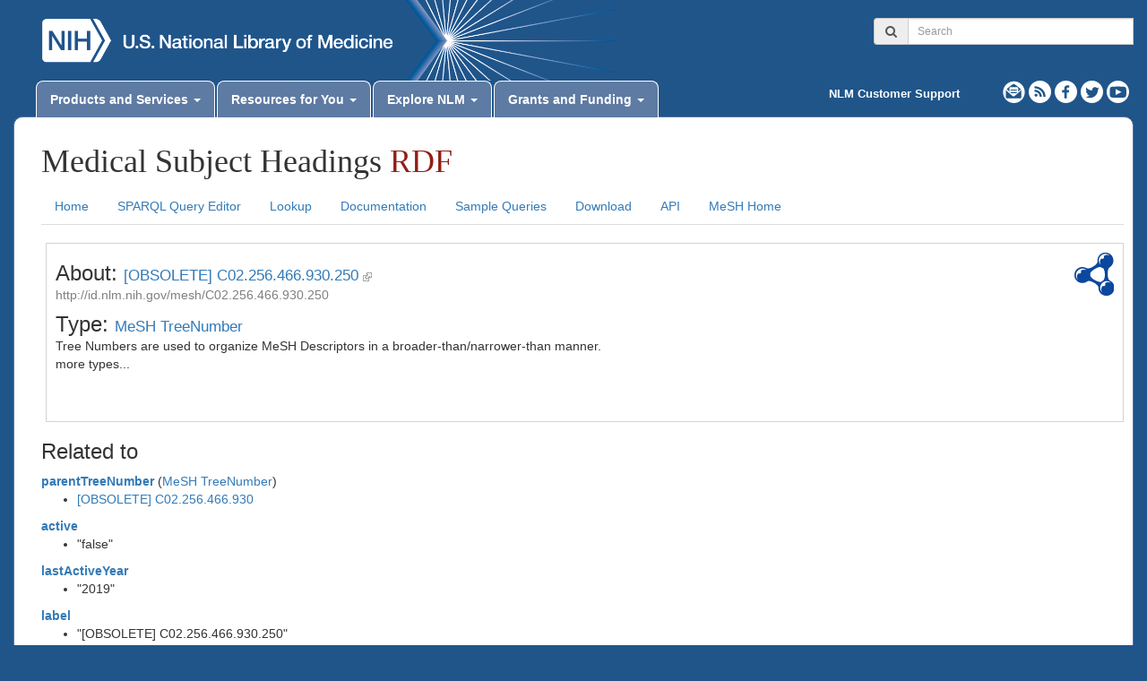

--- FILE ---
content_type: application/javascript
request_url: https://id.nlm.nih.gov/mesh/scripts/queries.js
body_size: 2616
content:
/*
 * Copyright (c) 2013 EMBL - European Bioinformatics Institute
 * Licensed under the Apache License, Version 2.0 (the
 * "License"); you may not use this file except in compliance
 * with the License.  You may obtain a copy of the License at
 * http://www.apache.org/licenses/LICENSE-2.0
 * Unless required by applicable law or agreed to in writing, software distributed under the
 * License is distributed on an "AS IS" BASIS, WITHOUT WARRANTIES OR CONDITIONS OF ANY KIND,
 * either express or implied. See the License for the specific language governing permissions
 * and limitations under the License.
 */

var exampleQueries = [

    {
        shortname : "MeSH Linked Data Classes",
        description: "Retrieve the list of distinct classes in MeSH RDF.",
        query: 	"SELECT DISTINCT ?class\n" +
		"FROM <http://id.nlm.nih.gov/mesh>\n" +
		"WHERE { [] a ?class . }\n"+
		"ORDER BY ?class\n"
    },

    {
        shortname : "MeSH Linked Data Predicates",
        description: "Retrieve the list of distinct predicates in MeSH RDF.",
        query: 	"SELECT DISTINCT ?p\n" +
		"FROM <http://id.nlm.nih.gov/mesh>\n" +
		"WHERE {\n" +
		"  ?s ?p ?o .\n" +
		"} \n"+
		"ORDER BY ?p \n"
    },
	
    {
        shortname : "Ofloxacin Pharmacological Actions",
        description: "The Pharmacological Actions of Ofloxacin and their labels.",
        query:	"SELECT * \n" +
		"FROM <http://id.nlm.nih.gov/mesh>\n" +
		"WHERE {\n" +    		
		"  mesh:D015242 meshv:pharmacologicalAction ?pa .\n" +
		"  ?pa rdfs:label ?paLabel .\n" +
		"} \n"
    },

    {
        shortname : "Allowable Qualifiers",
        description: "Any MeSH descriptor that has an allowable qualifier of 'adverse effects'.",
        query:	"SELECT distinct ?d ?dLabel \n" +
		"FROM <http://id.nlm.nih.gov/mesh>\n" +
		"WHERE {\n" +
		"  ?d meshv:allowableQualifier ?q .\n" +
		"  ?q rdfs:label 'adverse effects'@en . \n" +
		"  ?d rdfs:label ?dLabel . \n" +
		"} \n" +
		"ORDER BY ?dLabel \n"
    },
	
    {
        shortname : "String search on 'infection'",
        description: "Any MeSH term ('D' or 'M') that has 'infection' as part of its name. (inference required)",
        query:	"SELECT ?d ?dName ?c ?cName \n" +
		"FROM <http://id.nlm.nih.gov/mesh>\n" +
		"WHERE {\n" +
		"  ?d a meshv:Descriptor .\n" +
		"  ?d meshv:concept ?c .\n" +
		"  ?d rdfs:label ?dName .\n" +
		"  ?c rdfs:label ?cName\n" +
		"  FILTER(REGEX(?dName,'infection','i') || REGEX(?cName,'infection','i')) \n"+
		"} \n" +
		"ORDER BY ?d \n",
        inferencing: true
    }

];
